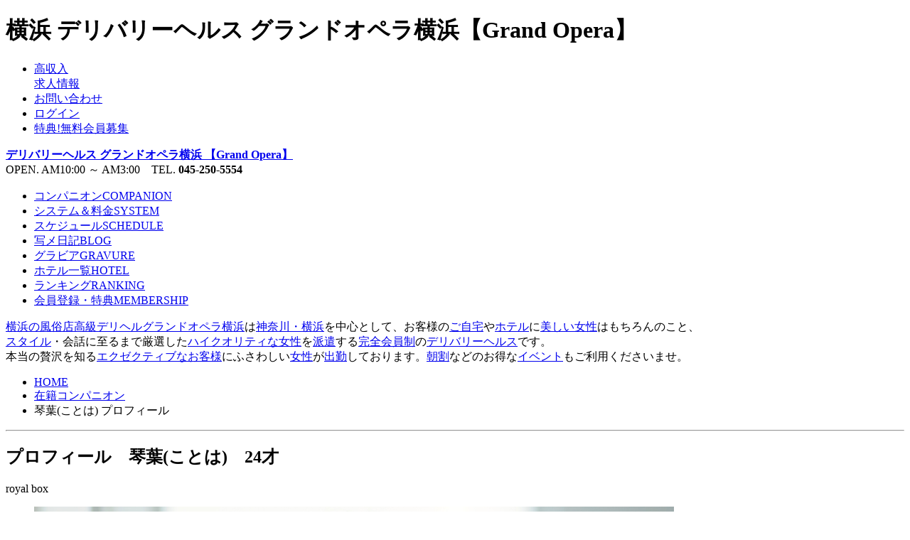

--- FILE ---
content_type: text/html
request_url: http://www.y-opera.com/profile/02058/
body_size: 9046
content:
<!DOCTYPE html PUBLIC "-//W3C//DTD XHTML 1.0 Transitional//EN" "http://www.w3.org/TR/xhtml1/DTD/xhtml1-transitional.dtd">
<html xmlns="http://www.w3.org/1999/xhtml">
<head>
<meta http-equiv="Content-Type" content="text/html; charset=utf-8" />
<title>横浜風俗デリヘル グランドオペラ横浜｜琴葉(ことは) プロフィール</title>
<meta name="description" content="横浜風俗デリヘル、グランドオペラ横浜在籍の琴葉(ことは)さんプロフィール。24才[Dカップ]T158B86W57H85。高画質写真・出勤情報・女の子への質問など、ご予約お待ちしております。" />
<meta name="keywords" content="横浜,デリヘル,プロフィール,写真,琴葉(ことは)" />
<meta name="viewport" content="width=1080, user-scalable=yes" />
<meta name="format-detection" content="telephone=no" />
<link rel="apple-touch-icon-precomposed" href="/home/y-opera/smart/apple-touch-icon-precomposed.png" />
<link rel="shortcut icon" href="/home/y-opera/favicon.ico" />
<link rel="help" href="/contact/" title="お問い合わせ" />
<link rel="contents" href="/main/" />
<link rel="index" href="/" />
<link rel="alternate" type="application/rss+xml" title="RSS" href="/rss/" />
<link rel="alternate" type="application/atom+xml" title="Atom" href="/atom/" />
<link rel="stylesheet" type="text/css" href="/home/y-opera/pc/css/common.css" />
<link rel="stylesheet" type="text/css" href="/home/y-opera/pc/css/reset.css" />
<link rel="stylesheet" type="text/css" href="/home/y-opera/pc/css/profile2.css" />
<script language="javascript" type="text/javascript" src="/home/y-opera/pc/js/script.js"></script>
<script language="javascript" type="text/javascript" src="/home/default/player/jquery.js"></script>
<script language="javascript" type="text/javascript" src="/home/default/js/jquery.flexslider-min.js"></script>
<link rel="stylesheet" type="text/css" href="/home/default/js/flexslider.css" media="screen" />
<script language="javascript" type="text/javascript" src="/home/default/player/mediaelement-and-player.min.js"></script>
<link rel="stylesheet" type="text/css" href="/home/default/player/mediaelementplayer.min.css" />
</head>
<body onselectstart="return false;" oncontextmenu="return false;">
<a name="top" id="top"></a>
<div id="container">
<div id="header">
	<div id="header-main">
	<h1 id="header-sitetitle">横浜 デリバリーヘルス グランドオペラ横浜【Grand Opera】</h1>

	<ul id="header-navi">
	<li class="header-navi-btn header-navi-btn-recruit btnS"><a href="//www.job-opera.com/" target="_blank" title="未経験でも安心！グランドオペラ横浜求人情報"><span>高収入</span><br />求人情報</a></li>
	<li class="header-navi-btn btnS"><a href="/contact/" class="linktype03">お問い合わせ</a></li>
	
	
	<li class="header-navi-btn btnS"><a href="/member/" class="linktype03">ログイン</a></li>
	<li class="header-navi-btn btnS"><a href="/member/" class="linktype03">特典!無料会員募集</a></li>
	
	</ul><!-- /header-navi -->

	<div id="logo"><strong><a href="/main/" title="グランドオペラ横浜 HOME" class="linktype01">デリバリーヘルス グランドオペラ横浜 【Grand Opera】</a></strong></div>
	<div id="header-info">OPEN. AM10:00 ～ AM3:00　TEL. <strong>045-250-5554</strong></div>
	</div><!-- /header-main -->
</div><!-- /header -->

<div id="menu">
<ul id="menu-btn">
	<li id="menu01"><a href="/companion/" class="linktype02">コンパニオン<span>COMPANION</span></a></li>
	<li id="menu02"><a href="/system/" class="linktype02">システム＆料金<span>SYSTEM</span></a></li>
	<li id="menu03"><a href="/schedule/" class="linktype02">スケジュール<span>SCHEDULE</span></a></li>
	<li id="menu04"><a href="/blog/" class="linktype02">写メ日記<span>BLOG</span></a></li>
	<li id="menu05"><a href="/gravure/" class="linktype02">グラビア<span>GRAVURE</span></a></li>
	<li id="menu06"><a href="/hotel/" class="linktype02">ホテル一覧<span>HOTEL</span></a></li>
	<li id="menu07"><a href="/ranking/" class="linktype02">ランキング<span>RANKING</span></a></li>
	<li id="menu08"><a href="/member/" class="linktype02">会員登録・特典<span>MEMBERSHIP</span></a></li>
</ul>
</div><!-- /menu -->

<p class="site-description"><a href="/aboutus/">横浜の風俗店</a><a href="/systemplay/">高級デリヘル</a><a href="/aboutus/">グランドオペラ横浜</a>は<a href="/system/#cost">神奈川・横浜</a>を中心として、お客様の<a href="/systemreserve/#place">ご自宅</a>や<a href="/hotel/">ホテル</a>に<a href="/companion/">美しい女性</a>はもちろんのこと、<br /><a href="/companion/">スタイル</a>・会話に至るまで厳選した<a href="/ranking/">ハイクオリティな女性</a>を<a href="/system/#cost">派遣</a>する<a href="/member/">完全会員制</a>の<a href="/systemplay/">デリバリーヘルス</a>です。<br />本当の贅沢を知る<a href="/member/">エクゼクティブなお客様</a>にふさわしい<a href="/companion/">女性</a>が<a href="/schedule/">出勤</a>しております。<a href="/system/">朝割</a>などのお得な<a href="/event/">イベント</a>もご利用くださいませ。</p>

<div id="contents" class="clearfix">
	<div id="main" class="clearfix">
		<div id="topicpath_box" class="clearfix"><ul id="topicpath"><li><a href="/main/">HOME</a></li><li><a href="/companion/">在籍コンパニオン</a></li><li>琴葉(ことは) プロフィール</li></ul></div>
		<hr />

<h2 class="title">プロフィール　<span class="staff-name">琴葉(ことは)</span>　24才</h2>

<p class="royal">royal box</p>

<div class="box-section profile-photo clearfix">
<div class="flexslider">
	<ul class="slides">
<li data-thumb="/photo/02058_sprofile1/photo.jpg"><span><img src="/photo/02058_profile1/photo.jpg" alt="横浜風俗デリヘル 琴葉(ことは) 写真" /></span></li>
<li data-thumb="/photo/02058_sprofile2/photo.jpg"><span><img src="/photo/02058_profile2/photo.jpg" alt="横浜風俗デリヘル 琴葉(ことは) 写真" /></span></li>
<li data-thumb="/photo/02058_sprofile3/photo.jpg"><span><img src="/photo/02058_profile3/photo.jpg" alt="横浜風俗デリヘル 琴葉(ことは) 写真" /></span></li>
<li data-thumb="/photo/02058_sprofile4/photo.jpg"><span><img src="/photo/02058_profile4/photo.jpg" alt="横浜風俗デリヘル 琴葉(ことは) 写真" /></span></li>
<li data-thumb="/photo/02058_sprofile5/photo.jpg"><span><img src="/photo/02058_profile5/photo.jpg" alt="横浜風俗デリヘル 琴葉(ことは) 写真" /></span></li>
<li data-thumb="/photo/02058_sprofile6/photo.jpg"><span><img src="/photo/02058_profile6/photo.jpg" alt="横浜風俗デリヘル 琴葉(ことは) 写真" /></span></li>
<li data-thumb="/photo/02058_sprofile7/photo.jpg"><span><img src="/photo/02058_profile7/photo.jpg" alt="横浜風俗デリヘル 琴葉(ことは) 写真" /></span></li>
<li data-thumb="/photo/02058_sprofile8/photo.jpg"><span><img src="/photo/02058_profile8/photo.jpg" alt="横浜風俗デリヘル 琴葉(ことは) 写真" /></span></li>
<li data-thumb="/photo/02058_sprofile9/photo.jpg"><span><img src="/photo/02058_profile9/photo.jpg" alt="横浜風俗デリヘル 琴葉(ことは) 写真" /></span></li>
<li data-thumb="/photo/02058_sprofile10/photo.jpg"><span><img src="/photo/02058_profile10/photo.jpg" alt="横浜風俗デリヘル 琴葉(ことは) 写真" /></span></li>
	</ul>
</div>
</div><!-- /profile-photo -->
<script type="text/javascript">
$(window).load(function() {
	$('.flexslider').flexslider({
		animation: "slide",
		animationLoop: false,
		controlNav: "thumbnails"
	});
});
</script>

<div class="column-left clearfix">
<div class="box01 clearfix"><div class="btn"><a href="/gravure-detail/02058/" class="linktype07">琴葉(ことは)<br />会員限定グラビア</a></div></div>

<div class="box-section clearfix">
	<h4 class="title_s">ビジター(メルマガ)会員募集中</h4>
	<p class="ma0"><span class="caption"><span class="name">琴葉(ことは)</span>さんの会員限定グラビア・お写真・動画をご覧いただけます。最新の出勤情報もリアルタイムでお届けします。</span></p>
	<p class="banner_member"><a href="/member/">会員登録・特典のご案内</a></p>
	<p class="ma0"><span class="caption">会員登録がお済みの方はログインしてご堪能くださいませ。</span></p>
</div><!-- /magazine -->

<div class="box-section clearfix">
	<h4 class="title_s">TODAY'S COMPANION</h4>
	<ul class="schedule-today">
<!-- for asp --><!--start-->

<li class="schedule-today-link schedule-today-royal"><a href="/profile/02240/" title="麻衣(まい)プロフィール" class="linktype06"><span class="schedule-today-img"><img src="/photo/02240_sprofile1/photo.jpg" alt="横浜風俗デリヘル 今日10:00～03:00遊べる 麻衣(まい)プロフィール" /></span><span class="schedule-today-time">10:00～03:00</span><span class="staff-name">麻衣(まい)</span><span class="schedule-today-size">23才 T160 B86(E) W57 H85</span></a></li>
<li class="schedule-today-link schedule-today-royal"><a href="/profile/02358/" title="琉那(るな)プロフィール" class="linktype06"><span class="schedule-today-img"><img src="/photo/02358_sprofile1/photo.jpg" alt="横浜風俗デリヘル 今日10:00～20:00遊べる 琉那(るな)プロフィール" /></span><span class="schedule-today-time">10:00～20:00</span><span class="staff-name">琉那(るな)</span><span class="schedule-today-size">24才 T161 B83(C) W57 H82</span></a></li>
<li class="schedule-today-link schedule-today-sweet"><a href="/profile/02397/" title="新人・日葵(ひまり)プロフィール" class="linktype06"><span class="schedule-today-img"><img src="/photo/02397_sprofile1/photo.jpg" alt="横浜風俗デリヘル 今日11:00～17:00遊べる 新人・日葵(ひまり)プロフィール" /></span><span class="schedule-today-time">11:00～17:00</span><span class="staff-name">新人・日葵(ひまり)</span><span class="schedule-today-size">25才 T156 B85(D) W56 H83</span></a></li>
<li class="schedule-today-link schedule-today-imperial"><a href="/profile/02277/" title="紗月(さつき)プロフィール" class="linktype06"><span class="schedule-today-img"><img src="/photo/02277_sprofile1/photo.jpg" alt="横浜風俗デリヘル 今日12:00～00:00遊べる 紗月(さつき)プロフィール" /></span><span class="schedule-today-time">12:00～00:00</span><span class="staff-name">紗月(さつき)</span><span class="schedule-today-size">25才 T165 B83(C) W56 H84</span></a></li>
<li class="schedule-today-link schedule-today-royal"><a href="/profile/00805/" title="東京店・愛彩(あおいプロフィール" class="linktype06"><span class="schedule-today-img"><img src="/photo/00805_sprofile1/photo.jpg" alt="横浜風俗デリヘル 今日12:00～00:00遊べる 東京店・愛彩(あおいプロフィール" /></span><span class="schedule-today-time">12:00～00:00</span><span class="staff-name">東京店・愛彩(あおい</span><span class="schedule-today-size">27才 T170 B88(F) W57 H86</span></a></li>
<li class="schedule-today-link schedule-today-royal"><a href="/profile/02316/" title="咲心(えみ)プロフィール" class="linktype06"><span class="schedule-today-img"><img src="/photo/02316_sprofile1/photo.jpg" alt="横浜風俗デリヘル 今日13:00～23:00遊べる 咲心(えみ)プロフィール" /></span><span class="schedule-today-time">13:00～23:00</span><span class="staff-name">咲心(えみ)</span><span class="schedule-today-size">24才 T162 B87(E) W57 H86</span></a></li>
<li class="schedule-today-link schedule-today-royal"><a href="/profile/01737/" title="由麻(ゆま)プロフィール" class="linktype06"><span class="schedule-today-img"><img src="/photo/01737_sprofile1/photo.jpg" alt="横浜風俗デリヘル 今日14:00～15:30遊べる 由麻(ゆま)プロフィール" /></span><span class="schedule-today-time">14:00～15:30</span><span class="staff-name">由麻(ゆま)</span><span class="schedule-today-size">24才 T158 B92(G) W58 H85</span></a></li>
<li class="schedule-today-link schedule-today-sweet"><a href="/profile/02395/" title="名古屋店・沙登美(さとみ)プロフィール" class="linktype06"><span class="schedule-today-img"><img src="/photo/02395_sprofile1/photo.jpg" alt="横浜風俗デリヘル 今日15:00～00:00遊べる 名古屋店・沙登美(さとみ)プロフィール" /></span><span class="schedule-today-time">15:00～00:00</span><span class="staff-name">名古屋店・沙登美(さとみ)</span><span class="schedule-today-size">21才 T158 B83(C) W56 H84</span></a></li>
<li class="schedule-today-link schedule-today-imperial"><a href="/profile/02062/" title="実莉亜(みりあ)プロフィール" class="linktype06"><span class="schedule-today-img"><img src="/photo/02062_sprofile1/photo.jpg" alt="横浜風俗デリヘル 今日17:00～21:00遊べる 実莉亜(みりあ)プロフィール" /></span><span class="schedule-today-time">17:00～21:00</span><span class="staff-name">実莉亜(みりあ)</span><span class="schedule-today-size">22才 T158 B87(E) W56 H86</span></a></li>
<li class="schedule-today-link schedule-today-imperial"><a href="/profile/00732/" title="祐美(ゆみ)プロフィール" class="linktype06"><span class="schedule-today-img"><img src="/photo/00732_sprofile1/photo.jpg" alt="横浜風俗デリヘル 今日17:00～21:00遊べる 祐美(ゆみ)プロフィール" /></span><span class="schedule-today-time">17:00～21:00</span><span class="staff-name">祐美(ゆみ)</span><span class="schedule-today-size">24才 T164 B85(D) W56 H86</span></a></li>
<li class="schedule-today-link schedule-today-royal"><a href="/profile/02350/" title="凪(なぎ)プロフィール" class="linktype06"><span class="schedule-today-img"><img src="/photo/02350_sprofile1/photo.jpg" alt="横浜風俗デリヘル 今日17:00～01:00遊べる 凪(なぎ)プロフィール" /></span><span class="schedule-today-time">17:00～01:00</span><span class="staff-name">凪(なぎ)</span><span class="schedule-today-size">22才 T156 B86(D) W57 H84</span></a></li>
<li class="schedule-today-link schedule-today-royal"><a href="/profile/02238/" title="静奈(しずな)プロフィール" class="linktype06"><span class="schedule-today-img"><img src="/photo/02238_sprofile1/photo.jpg" alt="横浜風俗デリヘル 今日19:00～20:30遊べる 静奈(しずな)プロフィール" /></span><span class="schedule-today-time">19:00～20:30</span><span class="staff-name">静奈(しずな)</span><span class="schedule-today-size">25才 T175 B85(C) W56 H86</span></a></li>
<li class="schedule-today-link schedule-today-sweet"><a href="/profile/01542/" title="千絵利(ちえり)プロフィール" class="linktype06"><span class="schedule-today-img"><img src="/photo/01542_sprofile1/photo.jpg" alt="横浜風俗デリヘル 今日21:00～02:00遊べる 千絵利(ちえり)プロフィール" /></span><span class="schedule-today-time">21:00～02:00</span><span class="staff-name">千絵利(ちえり)</span><span class="schedule-today-size">23才 T163 B85(D) W57 H84</span></a></li>
<li class="schedule-today-link schedule-today-royal"><a href="/profile/02393/" title="心花(ここな)プロフィール" class="linktype06"><span class="schedule-today-img"><img src="/photo/02393_sprofile1/photo.jpg" alt="横浜風俗デリヘル 今日21:30～01:00遊べる 心花(ここな)プロフィール" /></span><span class="schedule-today-time">21:30～01:00</span><span class="staff-name">心花(ここな)</span><span class="schedule-today-size">21才 T160 B84(D) W56 H83</span></a></li>
<!-- for asp --><!--end-->
	</ul>
</div>

<div class="box-section clearfix">
	<h4 class="title_s">30の質問</h4>
	<ol class="question-list">
<li>血液型は？<span>O</span></li>
<li>生まれた所は？<span>神奈川県</span></li>
<li>チャームポイントは？<span>丸い目</span></li>
<li>自分の性格を一言で<span>甘えん坊</span></li>
<li>似ている芸能人<span>夏菜さん</span></li>
<li>お酒は飲むor飲まない<span>飲みます</span></li>
<li>タバコを吸うor吸わない<span>NO</span></li>
<li>前職<span>大学生</span></li>
<li>得意料理<span>目玉焼き</span></li>
<li>趣味<span>写真を撮る事、モータースポーツ鑑賞</span></li>
<li>将来の夢<span>世界一周旅行！</span></li>
<li>マイブーム<span>音楽を聴くこと、旅行に行くこと</span></li>
<li>好きな言葉<span>ありがとう</span></li>
<li>好きな色<span>ピンク</span></li>
<li>休日の過ごし方<span>最近は勉強ばかりです</span></li>
<li>初キスは○歳？そのときの感想<span>18歳、すごく緊張しました</span></li>
<li>初体験は○歳？そのときの感想<span>19歳、痛いけど嬉しかったのを覚えています</span></li>
<li>潮吹きの経験は<span>まだありません</span></li>
<li>キュンとくる男性の仕草は<span>ネクタイをほどく仕草</span></li>
<li>オナニーの経験<span>無いです</span></li>
<li>あなたは責派or受派<span>受派です</span></li>
<li>男性の体のどこフェチ<span>唇</span></li>
<li>エッチな気分になるとき<span>イチャイチャしている時</span></li>
<li>こんなキスがしたい！<span>優しいキス</span></li>
<li>こんなこと言われたら興奮する<span>たくさん好きって言って欲しいです</span></li>
<li>Hの時、部屋の明るさは<span>明るいと恥ずかしいです</span></li>
<li>あなたの性感帯<span>まだ分からないので見つけてください</span></li>
<li>好きな体位<span>正常位、バック</span></li>
<li>好きなお客様のタイプ<span>人柄が優しくて思いやりのある方</span></li>
<li>お客様を好きになる可能性<span>あるかもしれません</span></li>
	</ol>
</div>
</div><!-- /column-left -->

<div class="column-right clearfix">
<div class="clearfix">
<!-- for asp --><!--start--><!-- ranking -->



<!-- for asp --><!--end-->
</div><!-- /ranking -->

<div class="blog-movie-box clearfix">

<!-- for asp --><!--start--><!-- blog -->

<div class="box-section blog-box clearfix">
<h4 class="title_s">BLOG　<a href="https://blogparts.cityheaven.net/widget/?shopId=1400000850&mode=3&type=18&girlId=51091813&num=10" target="_blank" title="琴葉(ことは) ブログ" rel="nofollow">もっと見る</a></h4>
<div class="othersite"><iframe src="https://blogparts.cityheaven.net/widget/?shopId=1400000850&mode=3&type=18&girlId=51091813&num=10" scrolling="auto" frameborder="0" class="ifrm">iframe対応のブラウザで御覧ください</iframe></div>
</div><!-- /blog -->

<!-- for asp --><!--end-->

<!-- for asp --><!--start--><!-- movie -->

<div class="movie-box">
	<h4 class="title_s">MOVIE</h4>
<video
 width="300"
 height="225"
 src="/home/y-opera/movies/02058_00.mp4"
 poster="/home/y-opera/movies/02058_00.jpg"
 type="video/mp4"
 id="player"
 controls="controls"
 muted="muted"
 preload="none">
</video>
<script>
var player = new MediaElementPlayer('#player');
</script>
</div>

<!-- for asp --><!--end-->

</div><!-- /blog-mobie-box -->

<div class="clearfix">
	<div class="column-right-profile clearfix">
	<h3 class="title_m">PROFILE</h3>
	<table class="profile-staff">
<tr><th>コース</th><td class="royal">royal box</td></tr>
<tr><th>名前</th><td class="staff-name">琴葉(ことは)<br /><span>05コトハ</span></td></tr>
<tr><th>年齢</th><td>24才</td></tr>
<tr><th>身長</th><td>158cm</td></tr>
<tr><th>3サイズ</th><td>B86(D) W57 H85</td></tr>
<tr><th>血液型</th><td>O型</td></tr>
<tr><th>喫煙</th><td>NO</td></tr>
	</table>
</div>

<div class="column-right-schedule clearfix">
	<h3 class="title_m">SCHEDULE</h3>
	<table class="profile-schedule">
<!-- for asp --><!--start-->
<p class="stuff-list-message">
<tr><th class="profile-schedule-date">1月29日(木)<br /><span class="profile-schedule-link"><a href="/schedule/20260129/">出勤女性を見る</a></span></th><td><span class="profile-schedule-time">お休み</span>
</td></tr>
<tr><th class="profile-schedule-date">1月30日(金)<br /><span class="profile-schedule-link"><a href="/schedule/20260130/">出勤女性を見る</a></span></th><td><span class="profile-schedule-time">16:00～00:00</span>

<span class="reserve"><a href="/systemreserve/">予約</a></span>


</td></tr>
<tr><th class="profile-schedule-date">1月31日(土)<br /><span class="profile-schedule-link"><a href="/schedule/20260131/">出勤女性を見る</a></span></th><td><span class="profile-schedule-time">お休み</span>
</td></tr>
<tr><th class="profile-schedule-date">2月1日(日)<br /><span class="profile-schedule-link"><a href="/schedule/20260201/">出勤女性を見る</a></span></th><td><span class="profile-schedule-time">お休み</span>
</td></tr>
<tr><th class="profile-schedule-date">2月2日(月)<br /><span class="profile-schedule-link"><a href="/schedule/20260202/">出勤女性を見る</a></span></th><td><span class="profile-schedule-time">お休み</span>
</td></tr>
<tr><th class="profile-schedule-date">2月3日(火)<br /><span class="profile-schedule-link"><a href="/schedule/20260203/">出勤女性を見る</a></span></th><td><span class="profile-schedule-time">16:00～00:00</span>

<span class="reserve"><a href="/systemreserve/">予約</a></span>


</td></tr>
<tr><th class="profile-schedule-date">2月4日(水)<br /><span class="profile-schedule-link"><a href="/schedule/20260204/">出勤女性を見る</a></span></th><td><span class="profile-schedule-time">16:00～00:00</span>

<span class="reserve"><a href="/systemreserve/">予約</a></span>


</td></tr></p>
<!-- for asp --><!--end-->
	</table>
</div>
</div><!-- /profile schedule -->

<h4 class="title_s">琴葉(ことは) MESSAGE</h4>
<div class="box-text comment-staff clearfix">はじめまして。琴葉です。
不慣れな点も多いですが一生懸命に頑張ります。
一緒に素敵な時間を過ごせることを、楽しみにしています。</div>

<h4 class="title_s">COMMENT by MANAGER</h4>
<div class="box-text comment-manager clearfix"><iframe width="360px" height="161px" style="border:none;" src="https://blogparts.cityheaven.net/widget/?shopId=1400000850&mode=3&type=13&girlId=51091813&limitedKind=0&num=15&col=3&color=7&fontsize=12&width=360&dialog_min=1"></iframe><br /><br /><br />≪RoyalBoxⅡ≫<br /><br />「感動」という衝撃が全身を駆け巡る瞬間が訪れました。<br /><br />ドアを開けた瞬間、嬉しさのあまり思わずガッツポーズをしてしまう。<br />彼女の存在感は、木漏れ日に似た温かな朝の光。<br />その眩しさに、不思議と心が満たされていくことでしょう。<br /><br />笑顔を見れば誰もが心奪われ<br />細身でめりはりのある素晴らしい、恍惚のボディです。<br />若さ溢れるボディは、フレッシュな果実のように<br />みずみずしく甘い香りを放っております。<br />胸やヒップラインはキュッと上向きで<br />バランスの取れたプロポーションには思わず目を奪われてしまいます。<br /><br />そんな魅惑の彼女がベッドの上で美しいボディは禁断の果実。<br />想像するだけで興奮の坩堝でございます。<br />柔らかくも弾力のある肌に触れると彼女の取り巻くクラシカルでもあり<br />ムスクのオポポナックスが妖艶な余韻に引き込まれる事でしょう。<br /><br />そして、ベッドの中では姿を変える。<br />甘く切なく、とろけるような眼差し。<br />触れ合った瞬間から始まる言葉はいらないコミュニケーション。<br />“願いが叶う瞬間”を全身で実感していただけます。<br />肌が紅潮していくにつれ<br />恥らんだその表情に官能の世界を感じて頂けるでしょう。<br /><br />敏感に反応してしまう身体となれば、それ以上の言葉は必要ございません。<br />こんな清楚な女性と最高の秘め事をと考えると<br />誰しも理性の針が臨界点を突き破ってしまうことでしょう。<br /><br />このような女性と触れ合える機会は、決して多くはございません。<br />時を共にするだけで心を動かされ、<br />別れの瞬間には名残惜しさを覚えてしまうことでしょう。<br />忘れ得ぬその出逢いは、やがて皆様の心に美しい波紋となり、<br />長く余韻を残すに違いございません。</div>

</div><!-- /column-right -->

<div class="page-description clearfix mt20">
	<h2 class="page-description-title">横浜風俗高級デリヘル グランドオペラ横浜 Grand Opera　女の子プロフィール</h2>
	<p><a href="/system/">ロイヤルボックスコース</a>琴葉(ことは)さん[24才Dカップ]プロフィール。<br />琴葉(ことは)さんのプロフィール写真5枚は<a href="/member/">会員様限定</a>で公開しております。<a href="/member/">会員登録</a>は無料です。<a href="/member/">ログイン</a>してご堪能くださいませ。<a href="/member/">ログイン</a>していただくと、琴葉(ことは)さんの特別な<a href="/gravure-detail/02058/">グラビア写真・動画</a>もご覧いただけます。<a href="/ranking/">ランキング</a>、<a href="/blog/">写メ日記</a>も公開しております。<br />グランドオペラ横浜の<a href="/system/#cost">デリヘル派遣エリア</a>は、<a href="/system/#cost">神奈川</a>・<a href="/system/#cost">横浜市内全域</a>・<a href="/system/#cost">関内</a>・<a href="/system/#cost">桜木町</a>・<a href="/system/#cost">みなとみらい</a>・<a href="/system/#cost">伊勢佐木町</a>・<a href="/system/#cost">川崎</a>などの地域でございます。</p>
</div>

		<hr />
	</div><!-- /main -->
	<div class="totop"><a href="#top" title="このページのトップへ">PAGE TOP</a></div>
</div><!-- /contents -->

<div id="footer">
	<div id="footer-main" class="clearfix">

		<ul id="footer-menu">
		<li><a href="/main/">HOME</a></li>
		<li><a href="/member/">会員登録・特典のご案内</a></li>
		<li><a href="/event/">イベント・割引情報</a></li>
		<li><a href="/aboutus/">グランドオペラについて</a></li>
		<li><a href="/faq/">Ｑ＆Ａ</a></li>
		<li><a href="/enquete/">アンケート</a></li>
		<li><a href="//www.job-opera.com/" target="_blank">女性採用情報</a></li>
		<li><a href="//www.758pg.com/" target="_blank">男性従業員募集</a></li>
		<li><a href="/mobile/">モバイルサイト案内</a></li>
		<li><a href="/company/">会社概要</a></li>
		<li><a href="/csr/">社会貢献活動CSR</a></li>
		<li><a href="/sanitary/">衛生管理</a></li>
		<li><a href="/legal/">法規遵守宣言</a></li>
		<li><a href="/privacy/">プライバシーポリシー</a></li>
		<li><a href="/link/">風俗リンク集・バナー</a></li>
		</ul><!-- /footer-menu -->

		<div id="footer-middle" class="clearfix">
			<div class="footer-seal"><img src="/home/y-opera/pc/images/secureseal-f.png" alt="SSL" /></div>
			<h3 class="footer-cat">横浜風俗 デリヘル</h3>
			<h2 class="footer-shopname">グランドオペラ横浜</h2>
			<p class="footer-info">OPEN. AM10:00 ～ AM3:00<br />TEL. <strong>045-250-5554</strong><br />
			神奈川・横浜を中心に、<br />美しい女性はもちろんのことスタイル、会話に至るまで厳選されたパーフェクトな女性をお客様のご要望を十分にお聞きした上、敏速にデリバリーさせて頂いております。<br />無店舗型性風俗特殊営業届出済 優良店</p>
		</div><!-- /footer-middle -->

		<div id="footer-right" class="clearfix">
			<ul id="footer-banner">
<li><a href="//www.happyn.jp/" target="_blank"><img src="/home/happyn/images/banner_200x40.gif" alt="名古屋.東京.福岡で高収入！安心の女性風俗求人" /><br />風俗高収入女性求人 ハッピーナビ</a></li>
<li><a href="//www.758pg.com/" target="_blank"><img src="/home/758pg/banner/banner_200x40.gif" alt="名古屋.東京.福岡で稼ぎたい男性スタッフ募集中" /><br />男性求人 名古屋プレジャーグループ</a></li>
			</ul><!-- /footer-banner -->
		</div><!-- /footer-right -->
		<small class="copyright">Copyrights(c)Grand Opera All rights reserved.</small>
	</div><!-- /footer-main -->
</div><!-- /footer -->
</div><!-- /container -->
</body>
</html>